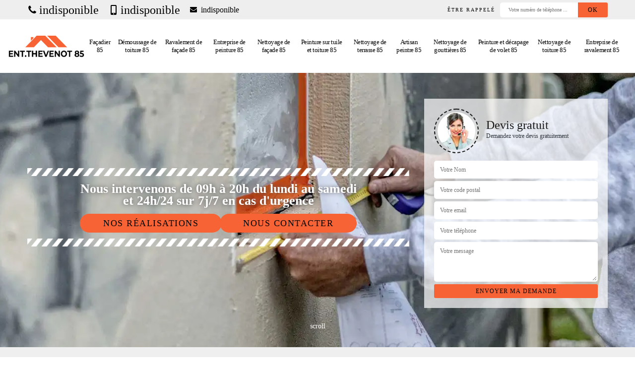

--- FILE ---
content_type: text/html; charset=UTF-8
request_url: https://www.facadier-85.fr/artisan-facadier-marsais-sainte-radegonde-85570
body_size: 5818
content:
<!DOCTYPE html><html dir="ltr" lang="fr-FR"><head><meta charset="UTF-8" /><meta name=viewport content="width=device-width, initial-scale=1.0, minimum-scale=1.0 maximum-scale=1.0"><meta http-equiv="content-type" content="text/html; charset=UTF-8" ><title>Artisan façadier à Marsais Sainte Radegonde tel: 02.52.56.60.85</title><meta name="description" content="Excellent façadier à Marsais Sainte Radegonde 85570, Ent.Thevenot  suggère ses services de professionnel pour remettre en état votre façade, travaux fiables et effectués dans les règles de l'art"><link rel="shortcut icon" href="/skins/default/images/p/favicon.ico" type="image/x-icon"><link rel="icon" href="/skins/default/images/p/favicon.ico" type="image/x-icon"><link href="/skins/default/css/style.css" rel="stylesheet" type="text/css"/><link rel="preconnect" href="https://www.googletagmanager.com"><link rel="preconnect" href="https://nominatim.openstreetmap.org"></head><body class="Desktop ville"><div class="wrapper-container"><header class="site-header header"><!-- main header --><div class="top_bar"><div class="container"><div class="right-header d-flex align-items-center justify-content-between"><div class="tel-top_"><a href="tel:indisponible"><svg version="1.1" xmlns="http://www.w3.org/2000/svg" width="25" height="32" viewBox="0 0 25 32"><path xmlns="http://www.w3.org/2000/svg" d="M25.167 22.142c0 0.643-0.286 1.895-0.554 2.485-0.375 0.876-1.376 1.448-2.181 1.895-1.055 0.572-2.127 0.912-3.325 0.912-1.662 0-3.164-0.679-4.683-1.233-1.090-0.393-2.145-0.876-3.128-1.484-3.039-1.877-6.703-5.541-8.58-8.58-0.608-0.983-1.090-2.038-1.484-3.128-0.554-1.519-1.233-3.021-1.233-4.683 0-1.198 0.34-2.27 0.912-3.325 0.447-0.804 1.019-1.805 1.895-2.181 0.59-0.268 1.841-0.554 2.485-0.554 0.125 0 0.25 0 0.375 0.054 0.375 0.125 0.769 1.001 0.947 1.358 0.572 1.019 1.126 2.056 1.716 3.057 0.286 0.465 0.822 1.037 0.822 1.591 0 1.090-3.235 2.681-3.235 3.646 0 0.483 0.447 1.108 0.697 1.537 1.805 3.253 4.058 5.505 7.311 7.311 0.429 0.25 1.055 0.697 1.537 0.697 0.965 0 2.556-3.235 3.646-3.235 0.554 0 1.126 0.536 1.591 0.822 1.001 0.59 2.038 1.144 3.057 1.716 0.358 0.179 1.233 0.572 1.358 0.947 0.054 0.125 0.054 0.25 0.054 0.375z"></path></svg>indisponible</a><a href="tel:indisponible"><svg version="1.1" xmlns="http://www.w3.org/2000/svg" width="20" height="20" viewBox="0 0 20 20"><path xmlns="http://www.w3.org/2000/svg" d="M14.004 0h-8.008c-1.102 0-1.996 0.894-1.996 1.996v16.007c0 1.103 0.894 1.997 1.996 1.997h8.007c1.103 0 1.997-0.894 1.997-1.996v-16.008c0-1.102-0.894-1.996-1.996-1.996zM10 19c-0.69 0-1.25-0.447-1.25-1s0.56-1 1.25-1 1.25 0.447 1.25 1-0.56 1-1.25 1zM14 16h-8v-14h8v14z"></path></svg>indisponible</a><a href="mailto:indisponible" class="mailBlock" target="_blank"><svg version="1.1" xmlns="http://www.w3.org/2000/svg" width="32" height="32" viewBox="0 0 32 32"><path xmlns="http://www.w3.org/2000/svg" d="M32.031 12.669v14.192c0 1.573-1.287 2.86-2.86 2.86h-26.311c-1.573 0-2.86-1.287-2.86-2.86v-14.192c0.536 0.59 1.144 1.108 1.805 1.555 2.967 2.020 5.97 4.040 8.884 6.167 1.501 1.108 3.36 2.467 5.309 2.467h0.036c1.948 0 3.807-1.358 5.309-2.467 2.914-2.109 5.916-4.147 8.902-6.167 0.643-0.447 1.251-0.965 1.787-1.555zM32.031 7.413c0 2.002-1.484 3.807-3.057 4.898-2.788 1.93-5.595 3.861-8.365 5.809-1.162 0.804-3.128 2.449-4.576 2.449h-0.036c-1.448 0-3.414-1.644-4.576-2.449-2.771-1.948-5.577-3.879-8.347-5.809-1.269-0.858-3.074-2.878-3.074-4.504 0-1.752 0.947-3.253 2.86-3.253h26.311c1.555 0 2.86 1.287 2.86 2.86z"></path></svg> indisponible</a></div><div class="Top_rappel"><form action="/message.php" method="post" id="rappel_immediat"><input type="text" name="mail" id="mail2" value=""><input type="hidden" name="type" value="rappel"><strong>Être rappelé</strong><input type="text" name="numtel" required="" placeholder="Votre numéro de téléphone ..." class="input-form"><input type="submit" name="OK" value="OK" class="btn-devis-gratuit"></form></div></div></div></div><div class="main-bar"><div class="container"><div class="d-flex justify-content-between align-items-center"><!-- website logo --><a href="/" title="logo-nettoyage-85-ent-thevenot" class="logo"><img loading="lazy" src="/skins/default/images/p/Logo-ent-thevenot.png" alt="nettoyage-ent-thevenot" /></a><!-- main nav --><nav class="nav justify-content-between"><ul class="nav-list"><li class="nav-item"><a href="/">Façadier 85</a></li><li class="nav-item"><a href="entreprise-demoussage-toiture-vendee-85">Démoussage de toiture 85</a></li><li class="nav-item"><a href="entreprise-ravalement-facade-vendee-85">Ravalement de façade 85</a></li><li class="nav-item"><a href="entreprise-peinture-vendee-85">Entreprise de peinture 85</a></li><li class="nav-item"><a href="entreprise-nettoyage-facade-vendee-85">Nettoyage de façade 85 </a></li><li class="nav-item"><a href="entreprise-peinture-tuile-toiture-vendee-85">Peinture sur tuile et toiture 85</a></li><li class="nav-item"><a href="entreprise-nettoyage-terrasse-vendee-85">Nettoyage de terrasse 85</a></li><li class="nav-item"><a href="artisan-peintre-vendee-85">Artisan peintre 85</a></li><li class="nav-item"><a href="entreprise-nettoyage-gouttieres-vendee-85">Nettoyage de gouttières 85</a></li><li class="nav-item"><a href="entreprise-peinture-decapage-volet-vendee-85">Peinture et décapage de volet 85</a></li><li class="nav-item"><a href="entreprise-nettoyage-toiture-vendee-85">Nettoyage de toiture 85</a></li><li class="nav-item"><a href="entreprise-ravalement-vendee-85">Entreprise de ravalement 85</a></li></ul></nav></div></div></div><!-- main header END --></header><!-- Homeslider --><section  class="intro_section page_mainslider"><div class="main-slider__scroll m-uppercase" id="main-slider__scroll"><a href="#scroll1"><i class="icon icon-arrow-down"></i> <span>scroll</span></a></div><div class="flexslider"><div class="slides"><div style="background-image: url(/skins/default/images/p/facadier-85.webp);"></div></div><div class="container"><div class="captionSlider"><div class="row align-items-center"><div class="col-lg-8"><div class="slide_description_wrapper"><div class="slide_description"><img loading="lazy" src="/skins/default/images/img/sep-line-white.webp" alt="" class="mb-4" /><div class="intro-layer"><p class="grey"><span>Nous intervenons de 09h à 20h du lundi au samedi</span><span>et 24h/24 sur 7j/7 en cas d'urgence</span></p></div><div class="_btn"><a class="header-realisation" href="/realisations">Nos réalisations</a><a class="header-realisation" href="/contact">Nous contacter</a></div><img loading="lazy" src="/skins/default/images/img/sep-line-white.webp" alt="" class="mt-5" /></div></div></div><div class="col-lg-4"><div class="DevisSlider"><div class="Devigratuit"><form action="/message.php" method="post" id="Devis_form"><input type="text" name="mail" id="mail" value=""><div class="devis-titre text-center"><div class="call-img"><img loading="lazy" src="/skins/default/images/img/call.webp" alt="Devis gratuit"/></div><div class="titre-h3"><div class="h3">Devis gratuit <span>Demandez votre devis gratuitement</span></div></div></div><input type="text" name="nom" required="" class="input-form" placeholder="Votre Nom"><input type="text" name="code_postal" required="" class="input-form" placeholder="Votre code postal"><input type="text" name="email" required="" class="input-form" placeholder="Votre email"><input type="text" name="telephone" required="" class="input-form" placeholder="Votre téléphone"><textarea name="message" required="" class="input-form" placeholder="Votre message"></textarea><div class="text-center"><input type="submit" value="Envoyer ma demande" class="btn-devis-gratuit"></div></form></div></div></div></div></div></div></div></section><div class="partenaires"><div class="container"><div class="logo-part"><img loading="lazy" src="/skins/default/images/img/devis-logo.webp" alt="Devis"><img loading="lazy" src="/skins/default/images/img/urgence-logo.webp" alt="Urgence"><img loading="lazy" class="delai" src="/skins/default/images/img/delais_respectes.webp" alt="delais respecté" style="width: 105px;"><img loading="lazy" src="/skins/default/images/img/garantie-decennale.webp" alt="garantie décennale"><img loading="lazy" src="/skins/default/images/img/artisan.webp" alt="artisan"><img loading="lazy" src="/skins/default/images/img/logo-allianz.webp" alt="Allianz" /></div></div></div><section class="sect4">
	<div class="container">
		<div class="categ">
						<a href="/" class="services-item">
				<img loading="lazy" src="/skins/default/images/p/cat-facadier-ent-thevenot.webp" alt="facadier-85" />
				<span>Façadier 85</span>
			</a>
						<a href="entreprise-demoussage-toiture-vendee-85" class="services-item">
				<img loading="lazy" src="/skins/default/images/p/cat-demoussage-de-toiture-ent-thevenot.webp" alt="demoussage-de-toiture-85" />
				<span>Démoussage de toiture 85</span>
			</a>
						<a href="entreprise-ravalement-facade-vendee-85" class="services-item">
				<img loading="lazy" src="/skins/default/images/p/cat-ravalement-de-facade-ent-thevenot.webp" alt="ravalement-de-facade-85" />
				<span>Ravalement de façade 85</span>
			</a>
						<a href="entreprise-peinture-vendee-85" class="services-item">
				<img loading="lazy" src="/skins/default/images/p/cat-entreprise-de-peinture-ent-thevenot.webp" alt="entreprise-de-peinture-85" />
				<span>Entreprise de peinture 85</span>
			</a>
						<a href="entreprise-nettoyage-facade-vendee-85" class="services-item">
				<img loading="lazy" src="/skins/default/images/p/cat-nettoyage-de-facade-ent-thevenot.webp" alt="nettoyage-de-facade-85" />
				<span>Nettoyage de façade 85 </span>
			</a>
						<a href="entreprise-peinture-tuile-toiture-vendee-85" class="services-item">
				<img loading="lazy" src="/skins/default/images/p/cat-peinture-sur-tuile-et-toiture-ent-thevenot.webp" alt="peinture-sur-tuile-et-toiture-85" />
				<span>Peinture sur tuile et toiture 85</span>
			</a>
						<a href="entreprise-nettoyage-terrasse-vendee-85" class="services-item">
				<img loading="lazy" src="/skins/default/images/p/cat-nettoyage-de-terrasse-ent-thevenot.webp" alt="nettoyage-de-terrasse-85" />
				<span>Nettoyage de terrasse 85</span>
			</a>
						<a href="artisan-peintre-vendee-85" class="services-item">
				<img loading="lazy" src="/skins/default/images/p/cat-artisan-peintre-ent-thevenot.webp" alt="artisan-peintre-85" />
				<span>Artisan peintre 85</span>
			</a>
						<a href="entreprise-nettoyage-gouttieres-vendee-85" class="services-item">
				<img loading="lazy" src="/skins/default/images/p/cat-nettoyage-de-gouttieres-ent-thevenot.webp" alt="nettoyage-de-gouttieres-85" />
				<span>Nettoyage de gouttières 85</span>
			</a>
						<a href="entreprise-peinture-decapage-volet-vendee-85" class="services-item">
				<img loading="lazy" src="/skins/default/images/p/cat-peinture-et-decapage-de-volet-ent-thevenot.webp" alt="peinture-et-decapage-de-volet-85" />
				<span>Peinture et décapage de volet 85</span>
			</a>
						<a href="entreprise-nettoyage-toiture-vendee-85" class="services-item">
				<img loading="lazy" src="/skins/default/images/p/cat-nettoyage-de-toiture-ent-thevenot.webp" alt="nettoyage-de-toiture-85" />
				<span>Nettoyage de toiture 85</span>
			</a>
						<a href="entreprise-ravalement-vendee-85" class="services-item">
				<img loading="lazy" src="/skins/default/images/p/cat-entreprise-de-ravalement-ent-thevenot.webp" alt="entreprise-de-ravalement-85" />
				<span>Entreprise de ravalement 85</span>
			</a>
					</div>
	</div>	
</section>
<div id="scroll1" class="wrap"><div class="container"><div class="row"><div class="col-lg-8"><div class="main"><h1 class="text-uppercase">Artisan façadier Marsais Sainte Radegonde 85570</h1><section class="sect5"><div class="block-middle"><h2>Qui s'occupe des opérations de ravalement pour les façades des maisons dans la ville de Marsais Sainte Radegonde et ses environs?</h2><p>Pour les immeubles ou les maisons qui se trouvent à Marsais Sainte Radegonde dans le 85570, il est nécessaire de faire des opérations de ravalement ou de rénovation des façades. Afin de procéder à ces opérations qui nécessitent une maîtrise des différentes techniques, il vous faut convier un professionnel en la matière comme les façadiers. Donc, nous pouvons vous conseiller de contacter Ent.Thevenot  qui utilise des équipements appropriés. Sachez qu'il peut proposer des tarifs abordables et accessibles à toutes les bourses.
</p></div><div class="row justify-content-center"><div class="col-lg-4"><div class="imgbg" style="background-image: url('/photos/3268094-facadier-ent-thevenot-1.jpg');"></div></div><div class="col-lg-8"><h2>Ent.Thevenot  : un expert qui peut réaliser les travaux de nettoyage des façades dans la ville de Marsais Sainte Radegonde et ses environs</h2><p>Les personnes qui possèdent une habitation doivent effectuer un bon nombre d'interventions. En fait, il est nécessaire de faire des travaux de nettoyage des structures comme les façades. Pour nous, comme ces tâches sont très difficiles, il est indispensable de convier des experts en la matière. Ainsi, nous pouvons vous recommander de placer votre confiance en Ent.Thevenot  qui utilise des équipements appropriés. Il dresse aussi un devis sans qu'il soit nécessaire de payer de l'argent.
</p></div></div><div class="row justify-content-center"><div class="col-lg-4"><div class="imgbg" style="background-image: url('/photos/3268094-facadier-ent-thevenot-2.jpg');"></div></div><div class="col-lg-8"><h2>Qui peut faire les travaux de nettoyage pour les façades des maisons ou des immeubles?</h2><p>À Marsais Sainte Radegonde dans le 85570, il est très important de faire des travaux de nettoyage pour les façades des maisons. Les mousses qui s'y trouvent peuvent entraîner des problèmes d'étanchéité. En fait, il est très important de rechercher des professionnels pour réaliser ces tâches qui sont très complexes. Ainsi, nous pouvons vous conseiller de placer votre confiance en Ent.Thevenot  qui a en sa disposition tous les équipements appropriés. Si vous voulez des renseignements supplémentaires, veuillez le téléphoner directement.
</p></div></div><div class="row justify-content-center"><div class="col-lg-4"><div class="imgbg" style="background-image: url('/photos/3268094-facadier-ent-thevenot-3.jpg');"></div></div><div class="col-lg-8"><h2>Les travaux de nettoyage des façades des maisons dans la ville de Marsais Sainte Radegonde et ses environs</h2><p>Les façades des immeubles peuvent être nettoyées. En effet, il est possible que des crasses puissent s'y installer et cela peut réduire la présentation esthétique. Il est alors nécessaire de faire des travaux de nettoyage. Pour nous, seuls les façadiers peuvent réaliser les interventions. Par conséquent, on peut vous proposer de faire confiance à Ent.Thevenot  qui utilise des équipements appropriés. Sachez qu'il peut aussi dresser un devis totalement gratuit et sans engagement. Pour recueillir d'autres informations, veuillez le téléphoner directement.
</p></div></div><div class="row justify-content-center"><div class="col-lg-4"><div class="imgbg" style="background-image: url('/photos/3268094-facadier-ent-thevenot-4.jpg');"></div></div><div class="col-lg-8"><h2>Ent.Thevenot  et les travaux de ravalement des façades dans la ville de Marsais Sainte Radegonde et ses environs</h2><p>Les structures comme les façades sont à entretenir de manière efficace. En effet, il faut réaliser des interventions de ravalement pour les façades des immeubles. Pour procéder à ces interventions qui sont très difficiles, il va falloir convier des professionnels en la matière. Donc, nous pouvons vous recommander de vous adresser à Ent.Thevenot  qui utilise des équipements appropriés. Il est logique qu'on vous assure qu'il puisse assurer une meilleure qualité de travail. Il dresse aussi un devis sans que vous soyez obligé de payer de l'argent.
</p></div></div></section></div></div><div class="col-lg-4"><div class="engagement"><div class="h4" style="background-image: url('/skins/default/images/img/engagement.webp');"><span>Nos engagements</span></div><ul class="list-eng"><li>Devis et déplacement gratuits</li><li>Sans engagement</li><li>Artisan passionné</li><li>Prix imbattable</li><li>Travail de qualité</li></ul></div><div class="contact-tel"><div class="tel-block"><div class="tel-fixe"><span><svg version="1.1" xmlns="http://www.w3.org/2000/svg" width="25" height="32" viewBox="0 0 25 32"><path xmlns="http://www.w3.org/2000/svg" d="M25.167 22.142c0 0.643-0.286 1.895-0.554 2.485-0.375 0.876-1.376 1.448-2.181 1.895-1.055 0.572-2.127 0.912-3.325 0.912-1.662 0-3.164-0.679-4.683-1.233-1.090-0.393-2.145-0.876-3.128-1.484-3.039-1.877-6.703-5.541-8.58-8.58-0.608-0.983-1.090-2.038-1.484-3.128-0.554-1.519-1.233-3.021-1.233-4.683 0-1.198 0.34-2.27 0.912-3.325 0.447-0.804 1.019-1.805 1.895-2.181 0.59-0.268 1.841-0.554 2.485-0.554 0.125 0 0.25 0 0.375 0.054 0.375 0.125 0.769 1.001 0.947 1.358 0.572 1.019 1.126 2.056 1.716 3.057 0.286 0.465 0.822 1.037 0.822 1.591 0 1.090-3.235 2.681-3.235 3.646 0 0.483 0.447 1.108 0.697 1.537 1.805 3.253 4.058 5.505 7.311 7.311 0.429 0.25 1.055 0.697 1.537 0.697 0.965 0 2.556-3.235 3.646-3.235 0.554 0 1.126 0.536 1.591 0.822 1.001 0.59 2.038 1.144 3.057 1.716 0.358 0.179 1.233 0.572 1.358 0.947 0.054 0.125 0.054 0.25 0.054 0.375z"></path></svg></span><p><a href="tel:indisponible">indisponible</a></p></div><div class="tel-portable"><span><svg version="1.1" xmlns="http://www.w3.org/2000/svg" width="20" height="20" viewBox="0 0 20 20"><path xmlns="http://www.w3.org/2000/svg" d="M14.004 0h-8.008c-1.102 0-1.996 0.894-1.996 1.996v16.007c0 1.103 0.894 1.997 1.996 1.997h8.007c1.103 0 1.997-0.894 1.997-1.996v-16.008c0-1.102-0.894-1.996-1.996-1.996zM10 19c-0.69 0-1.25-0.447-1.25-1s0.56-1 1.25-1 1.25 0.447 1.25 1-0.56 1-1.25 1zM14 16h-8v-14h8v14z"></path></svg></span><p><a href="tel:indisponible">indisponible</a></p></div></div><div class="contact-text"><span>Contactez-nous</span></div></div><div class="intervention-block-right"><div class="text-center"><img loading="lazy" src="/skins/default/images/img/urgence-logo.webp" alt="Devis gratuit"/></div><div class="text-intervention text-center"><div class="h3">NOUS INTERVENONS 7j/7 et 24h/24</div><p>En cas d’urgence, nous intervenons dans l’immédiat, n’hésitez pas à nous contacter via le formulaire ou à nous appeler.</p></div></div><div class="location"><div class="h4" style="background-image: url('/skins/default/images/img/location.webp');"><span>Nous localiser</span></div><p>indisponible</p><div id="Map"></div></div></div></div></div></div><div class="devis-last-block"><div class="container"><b class="Titre h2">Autres services</b><ul class="Liens"><li><a href="/entreprise-peinture-tuile-toiture-marsais-sainte-radegonde-85570">Peinture sur tuile et toiture Marsais Sainte Radegonde</a></li><li><a href="/entreprise-nettoyage-terrasse-marsais-sainte-radegonde-85570">Nettoyage de terrasse Marsais Sainte Radegonde</a></li><li><a href="/artisan-peintre-marsais-sainte-radegonde-85570">Artisan peintre Marsais Sainte Radegonde</a></li><li><a href="/entreprise-peinture-decapage-volet-marsais-sainte-radegonde-85570">Peinture et décapage de volet Marsais Sainte Radegonde</a></li><li><a href="/entreprise-nettoyage-toiture-marsais-sainte-radegonde-85570">Nettoyage de toiture Marsais Sainte Radegonde</a></li><li><a href="/entreprise-ravalement-marsais-sainte-radegonde-85570">Entreprise de ravalement Marsais Sainte Radegonde</a></li><li><a href="/entreprise-demoussage-toiture-marsais-sainte-radegonde-85570">Démoussage de toiture Marsais Sainte Radegonde</a></li><li><a href="/entreprise-ravalement-facade-marsais-sainte-radegonde-85570">Ravalement de façade Marsais Sainte Radegonde</a></li><li><a href="/entreprise-peinture-marsais-sainte-radegonde-85570">Entreprise de peinture Marsais Sainte Radegonde</a></li><li><a href="/entreprise-nettoyage-facade-marsais-sainte-radegonde-85570">Nettoyage de façade Marsais Sainte Radegonde </a></li></ul></div></div><footer id="footer"><div class="footer-container"><div class="sf-bg"></div><div class="container"><div class="row"><div class="col-md-4"><div class="footer-logo"><a href="/" title="logo-nettoyage-85-ent-thevenot" class="logo"><img loading="lazy" src="/skins/default/images/p/Logo-ent-thevenot.png" alt="nettoyage-ent-thevenot" /></a><p class="adr">indisponible</p></div></div><div class="col-md-1"></div><div class="col-md-7"><div class="lien-footer"><div class="h3">Nos Services</div class="h3"><ul><li><a href="/" class="lien-item">Façadier 85</a></li><li><a href="entreprise-demoussage-toiture-vendee-85" class="lien-item">Démoussage de toiture 85</a></li><li><a href="entreprise-ravalement-facade-vendee-85" class="lien-item">Ravalement de façade 85</a></li><li><a href="entreprise-peinture-vendee-85" class="lien-item">Entreprise de peinture 85</a></li><li><a href="entreprise-nettoyage-facade-vendee-85" class="lien-item">Nettoyage de façade 85 </a></li><li><a href="entreprise-peinture-tuile-toiture-vendee-85" class="lien-item">Peinture sur tuile et toiture 85</a></li><li><a href="entreprise-nettoyage-terrasse-vendee-85" class="lien-item">Nettoyage de terrasse 85</a></li><li><a href="artisan-peintre-vendee-85" class="lien-item">Artisan peintre 85</a></li><li><a href="entreprise-nettoyage-gouttieres-vendee-85" class="lien-item">Nettoyage de gouttières 85</a></li><li><a href="entreprise-peinture-decapage-volet-vendee-85" class="lien-item">Peinture et décapage de volet 85</a></li><li><a href="entreprise-nettoyage-toiture-vendee-85" class="lien-item">Nettoyage de toiture 85</a></li><li><a href="entreprise-ravalement-vendee-85" class="lien-item">Entreprise de ravalement 85</a></li></ul></div></div></div></div></div><div class="copyright">© 2025 - 2026 - Tout droit réservé | <a href="/mentions-legales">Mentions légales</a></div></footer>
</div></body><script src="/js/jquery-3.6.0.min.js"></script><script src="/js/scripts.js"></script><script src="skins/default/js/jquery.sticky.js"></script><script src="skins/default/js/slick.min.js"></script><script type="text/javascript">	
	var Support = 'Desktop';
	$(document).ready(function() {
		// scripts à lancer une fois la page chargée
				  initAnalytics('_');
		
        	

        //stiky
        if(window.innerWidth > 992) { $(".site-header").sticky({ topSpacing: 0 }); }

        //Nav
        $('.main-bar').find('.d-flex').append($('<div class="nav-mobile">MENU</div>'));
        $('.nav-mobile').click(function(){ $('.nav-list').toggle(); });

        //slick
        // $('.slides').slick({
        //     arrows:false,
        //     fade:true,
        //     speed:1000,
        //     autoplay: true,
        //     autoplaySpeed: 2000,
        //     pauseOnHover:false
        // });     
        $('.categ').slick({
            slidesToShow: 6,
            slidesToScroll: 1,
            arrows:false,
            speed:1000,
            autoplay: true,
            autoplaySpeed: 3000
        });     

       //scroll
        $('#main-slider__scroll > a[href*=\\#]').on('click', function(e) {
            e.preventDefault();
            $('html, body').animate({ scrollTop: $($(this).attr('href')).offset().top}, 500, 'linear');
        });
	});
</script>
<link rel="stylesheet" href="/js/leaflet/leaflet.css" />
<script src="/js/leaflet/leaflet.js"></script>
<script src="/js/map.js"></script>
<script>initMap('France',16);</script>
</html>


--- FILE ---
content_type: text/html; charset=UTF-8
request_url: https://www.facadier-85.fr/ajax.php
body_size: 132
content:
{"code_google_tags":"GTM-NMTQ4XZZ","code_analytics":"UA-141290911-52","RGPD":null,"dbg":["Erreur  n'est pas reconnu."]}